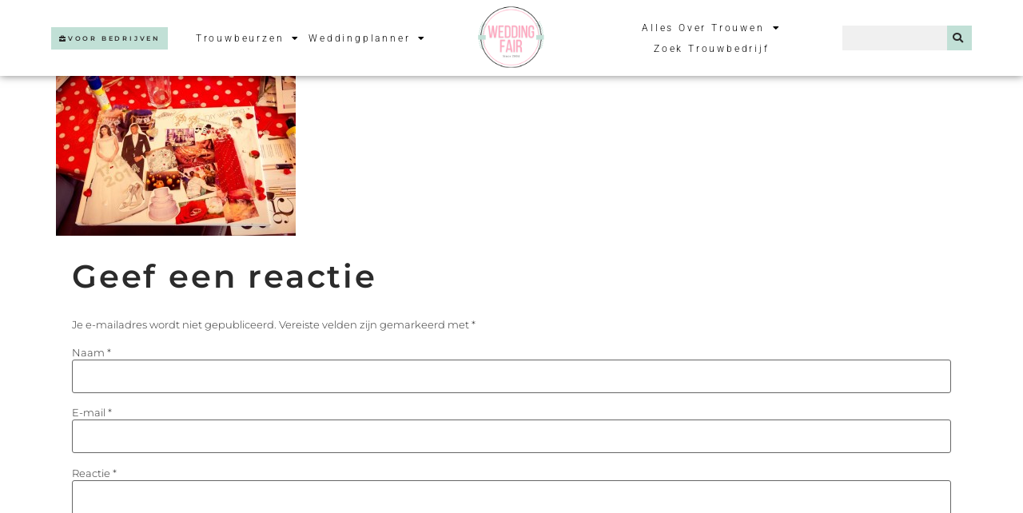

--- FILE ---
content_type: text/css
request_url: https://weddingfair.nl/wp-content/plugins/weddingfair/reviews/assets/style.css?ver=1545bdd34cc163fefa95ced9fec21935
body_size: 85
content:
.comments-rating {
	border: none;
	padding: 0;
	margin-left: 0;
}

.comments-rating label {
	display: inline-block;
}

.rating-container {
	/* remove inline-block whitespace */
	font-size: 0;
	/* flip the order so we can use the + and ~ combinators */
	unicode-bidi: bidi-override;
	direction: rtl;
}

.rating-container * {
	font-size: 1.4rem;
}

.rating-container > input {
	display: none;
}

.rating-container > input + label {
	/* only enough room for the star */
	font-family: 'dashicons';
	display: inline-block;
	overflow: hidden;
	text-indent: 9999px;
	width: 1em;
	white-space: nowrap;
	cursor: pointer;
	margin: 0;
}

.rating-container > input + label:before {
	display: inline-block;
	text-indent: -9999px;
	content: "\f154";
	color: #888;
}

.rating-container > input:checked ~ label:before,
.rating-container > input + label:hover ~ label:before,
.rating-container > input + label:hover:before {
	content: "\f155";
	color: #e52;
	text-shadow: 0 0 1px #333;
}

.rating-container > .star-cb-clear + label {
	text-indent: -9999px;
	width: .5em;
	margin-left: -.5em;
}

.rating-container > .star-cb-clear + label:before {
	width: .5em;
}

.rating-container:hover > input + label:before {
	content: "\f154";
	color: #888;
	text-shadow: none;
}

.rating-container:hover > input + label:hover ~ label:before,
.rating-container:hover > input + label:hover:before {
	content: "\f155";
	color: #e52;
	text-shadow: 0 0 1px #333;
}

.comment-respond .rating-container > .star-cb-clear + label, .comment-respond .rating-container > input + label:before {
	text-indent: 9999px;
}

.comment-respond .rating-container > input + label {
	text-indent: -9999px;
	display:inline-block !important;
}
.dashicons.dashicons-star-filled{color:#e6007e}



--- FILE ---
content_type: text/css
request_url: https://weddingfair.nl/wp-content/plugins/dco-comment-attachment/assets/dco-comment-attachment.css?ver=2.4.0
body_size: -134
content:
.dco-image-attachment {
	line-height: 0;
}

.dco-attachment-gallery {
	display: flex;
	flex-wrap: wrap;
	margin: -5px -5px 6px;
}

.dco-attachment-gallery .dco-attachment.dco-image-attachment {
	margin: 5px;
}

.comment-form-attachment {
	position: relative;
}

.comment-form-attachment > span:not(.required) {
	display: block;
}

.comment-form-attachment span.comment-form-attachment__drop-area {
	display: none;
}

.comment-form-attachment.dragenter .comment-form-attachment__drop-area {
	position: absolute;
	top: 0;
	left: 0;
	display: block;
	width: 100%;
	height: 100%;
	padding: 20px;
	background: rgba(255, 255, 255, 0.9);
	border-radius: 20px;
}

.comment-form-attachment__drop-area-inner {
	display: flex;
	justify-content: center;
	align-items: center;
	height: 100%;
	padding: 20px;
	border: 2px dashed;
	border-radius: 20px;
}

/* Fix of possible conflicts with theme styles. */
